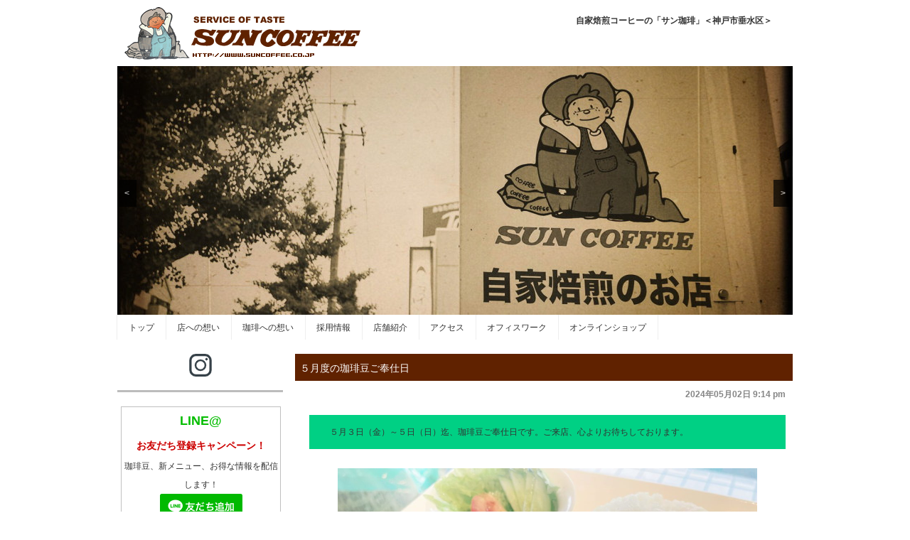

--- FILE ---
content_type: text/html; charset=UTF-8
request_url: https://www.suncoffee.co.jp/?p=8046
body_size: 10092
content:
<!DOCTYPE html>
<html lang="ja">
<head>
<meta charset="UTF-8">
<meta name="viewport" content="width=device-width, user-scalable=yes, maximum-scale=1.0, minimum-scale=1.0">
<meta name="description" content="５月度の珈琲豆ご奉仕日 - ">
<title>５月度の珈琲豆ご奉仕日 | 自家焙煎コーヒーの「サン珈琲」＜神戸市垂水区＞　　</title>
<link rel="profile" href="http://gmpg.org/xfn/11">
<link rel="stylesheet" type="text/css" media="all" href="https://www.suncoffee.co.jp/coffee/wp-content/themes/responsive_230/style.css">
<link rel="pingback" href="https://www.suncoffee.co.jp/coffee/xmlrpc.php">
<!--[if lt IE 9]>
<script src="https://www.suncoffee.co.jp/coffee/wp-content/themes/responsive_230/js/html5.js"></script>
<script src="https://www.suncoffee.co.jp/coffee/wp-content/themes/responsive_230/js/css3-mediaqueries.js"></script>
<![endif]-->
<meta name="keywords" content="その他,コーヒー,おいしい,自家焙煎,教室,講習,新鮮,ブルーマウンテンNo.１,コーヒー通販,送料無料,神戸,垂水,カフェ,喫茶店,パーティー,女子会,完全禁煙,ワークショップ" />
<meta name="description" content="５月３日（金）～５日（日）迄、珈琲豆ご奉仕日です。ご来店、心よりお待ちしております。 新商品　カフェ飯ミートソースセット" />
<meta name='robots' content='max-image-preview:large' />
<script type="text/javascript">
/* <![CDATA[ */
window._wpemojiSettings = {"baseUrl":"https:\/\/s.w.org\/images\/core\/emoji\/15.0.3\/72x72\/","ext":".png","svgUrl":"https:\/\/s.w.org\/images\/core\/emoji\/15.0.3\/svg\/","svgExt":".svg","source":{"concatemoji":"https:\/\/www.suncoffee.co.jp\/coffee\/wp-includes\/js\/wp-emoji-release.min.js?ver=6.5.7"}};
/*! This file is auto-generated */
!function(i,n){var o,s,e;function c(e){try{var t={supportTests:e,timestamp:(new Date).valueOf()};sessionStorage.setItem(o,JSON.stringify(t))}catch(e){}}function p(e,t,n){e.clearRect(0,0,e.canvas.width,e.canvas.height),e.fillText(t,0,0);var t=new Uint32Array(e.getImageData(0,0,e.canvas.width,e.canvas.height).data),r=(e.clearRect(0,0,e.canvas.width,e.canvas.height),e.fillText(n,0,0),new Uint32Array(e.getImageData(0,0,e.canvas.width,e.canvas.height).data));return t.every(function(e,t){return e===r[t]})}function u(e,t,n){switch(t){case"flag":return n(e,"\ud83c\udff3\ufe0f\u200d\u26a7\ufe0f","\ud83c\udff3\ufe0f\u200b\u26a7\ufe0f")?!1:!n(e,"\ud83c\uddfa\ud83c\uddf3","\ud83c\uddfa\u200b\ud83c\uddf3")&&!n(e,"\ud83c\udff4\udb40\udc67\udb40\udc62\udb40\udc65\udb40\udc6e\udb40\udc67\udb40\udc7f","\ud83c\udff4\u200b\udb40\udc67\u200b\udb40\udc62\u200b\udb40\udc65\u200b\udb40\udc6e\u200b\udb40\udc67\u200b\udb40\udc7f");case"emoji":return!n(e,"\ud83d\udc26\u200d\u2b1b","\ud83d\udc26\u200b\u2b1b")}return!1}function f(e,t,n){var r="undefined"!=typeof WorkerGlobalScope&&self instanceof WorkerGlobalScope?new OffscreenCanvas(300,150):i.createElement("canvas"),a=r.getContext("2d",{willReadFrequently:!0}),o=(a.textBaseline="top",a.font="600 32px Arial",{});return e.forEach(function(e){o[e]=t(a,e,n)}),o}function t(e){var t=i.createElement("script");t.src=e,t.defer=!0,i.head.appendChild(t)}"undefined"!=typeof Promise&&(o="wpEmojiSettingsSupports",s=["flag","emoji"],n.supports={everything:!0,everythingExceptFlag:!0},e=new Promise(function(e){i.addEventListener("DOMContentLoaded",e,{once:!0})}),new Promise(function(t){var n=function(){try{var e=JSON.parse(sessionStorage.getItem(o));if("object"==typeof e&&"number"==typeof e.timestamp&&(new Date).valueOf()<e.timestamp+604800&&"object"==typeof e.supportTests)return e.supportTests}catch(e){}return null}();if(!n){if("undefined"!=typeof Worker&&"undefined"!=typeof OffscreenCanvas&&"undefined"!=typeof URL&&URL.createObjectURL&&"undefined"!=typeof Blob)try{var e="postMessage("+f.toString()+"("+[JSON.stringify(s),u.toString(),p.toString()].join(",")+"));",r=new Blob([e],{type:"text/javascript"}),a=new Worker(URL.createObjectURL(r),{name:"wpTestEmojiSupports"});return void(a.onmessage=function(e){c(n=e.data),a.terminate(),t(n)})}catch(e){}c(n=f(s,u,p))}t(n)}).then(function(e){for(var t in e)n.supports[t]=e[t],n.supports.everything=n.supports.everything&&n.supports[t],"flag"!==t&&(n.supports.everythingExceptFlag=n.supports.everythingExceptFlag&&n.supports[t]);n.supports.everythingExceptFlag=n.supports.everythingExceptFlag&&!n.supports.flag,n.DOMReady=!1,n.readyCallback=function(){n.DOMReady=!0}}).then(function(){return e}).then(function(){var e;n.supports.everything||(n.readyCallback(),(e=n.source||{}).concatemoji?t(e.concatemoji):e.wpemoji&&e.twemoji&&(t(e.twemoji),t(e.wpemoji)))}))}((window,document),window._wpemojiSettings);
/* ]]> */
</script>
<style id='wp-emoji-styles-inline-css' type='text/css'>

	img.wp-smiley, img.emoji {
		display: inline !important;
		border: none !important;
		box-shadow: none !important;
		height: 1em !important;
		width: 1em !important;
		margin: 0 0.07em !important;
		vertical-align: -0.1em !important;
		background: none !important;
		padding: 0 !important;
	}
</style>
<link rel='stylesheet' id='wp-block-library-css' href='https://www.suncoffee.co.jp/coffee/wp-includes/css/dist/block-library/style.min.css?ver=6.5.7' type='text/css' media='all' />
<style id='classic-theme-styles-inline-css' type='text/css'>
/*! This file is auto-generated */
.wp-block-button__link{color:#fff;background-color:#32373c;border-radius:9999px;box-shadow:none;text-decoration:none;padding:calc(.667em + 2px) calc(1.333em + 2px);font-size:1.125em}.wp-block-file__button{background:#32373c;color:#fff;text-decoration:none}
</style>
<style id='global-styles-inline-css' type='text/css'>
body{--wp--preset--color--black: #000000;--wp--preset--color--cyan-bluish-gray: #abb8c3;--wp--preset--color--white: #ffffff;--wp--preset--color--pale-pink: #f78da7;--wp--preset--color--vivid-red: #cf2e2e;--wp--preset--color--luminous-vivid-orange: #ff6900;--wp--preset--color--luminous-vivid-amber: #fcb900;--wp--preset--color--light-green-cyan: #7bdcb5;--wp--preset--color--vivid-green-cyan: #00d084;--wp--preset--color--pale-cyan-blue: #8ed1fc;--wp--preset--color--vivid-cyan-blue: #0693e3;--wp--preset--color--vivid-purple: #9b51e0;--wp--preset--gradient--vivid-cyan-blue-to-vivid-purple: linear-gradient(135deg,rgba(6,147,227,1) 0%,rgb(155,81,224) 100%);--wp--preset--gradient--light-green-cyan-to-vivid-green-cyan: linear-gradient(135deg,rgb(122,220,180) 0%,rgb(0,208,130) 100%);--wp--preset--gradient--luminous-vivid-amber-to-luminous-vivid-orange: linear-gradient(135deg,rgba(252,185,0,1) 0%,rgba(255,105,0,1) 100%);--wp--preset--gradient--luminous-vivid-orange-to-vivid-red: linear-gradient(135deg,rgba(255,105,0,1) 0%,rgb(207,46,46) 100%);--wp--preset--gradient--very-light-gray-to-cyan-bluish-gray: linear-gradient(135deg,rgb(238,238,238) 0%,rgb(169,184,195) 100%);--wp--preset--gradient--cool-to-warm-spectrum: linear-gradient(135deg,rgb(74,234,220) 0%,rgb(151,120,209) 20%,rgb(207,42,186) 40%,rgb(238,44,130) 60%,rgb(251,105,98) 80%,rgb(254,248,76) 100%);--wp--preset--gradient--blush-light-purple: linear-gradient(135deg,rgb(255,206,236) 0%,rgb(152,150,240) 100%);--wp--preset--gradient--blush-bordeaux: linear-gradient(135deg,rgb(254,205,165) 0%,rgb(254,45,45) 50%,rgb(107,0,62) 100%);--wp--preset--gradient--luminous-dusk: linear-gradient(135deg,rgb(255,203,112) 0%,rgb(199,81,192) 50%,rgb(65,88,208) 100%);--wp--preset--gradient--pale-ocean: linear-gradient(135deg,rgb(255,245,203) 0%,rgb(182,227,212) 50%,rgb(51,167,181) 100%);--wp--preset--gradient--electric-grass: linear-gradient(135deg,rgb(202,248,128) 0%,rgb(113,206,126) 100%);--wp--preset--gradient--midnight: linear-gradient(135deg,rgb(2,3,129) 0%,rgb(40,116,252) 100%);--wp--preset--font-size--small: 13px;--wp--preset--font-size--medium: 20px;--wp--preset--font-size--large: 36px;--wp--preset--font-size--x-large: 42px;--wp--preset--spacing--20: 0.44rem;--wp--preset--spacing--30: 0.67rem;--wp--preset--spacing--40: 1rem;--wp--preset--spacing--50: 1.5rem;--wp--preset--spacing--60: 2.25rem;--wp--preset--spacing--70: 3.38rem;--wp--preset--spacing--80: 5.06rem;--wp--preset--shadow--natural: 6px 6px 9px rgba(0, 0, 0, 0.2);--wp--preset--shadow--deep: 12px 12px 50px rgba(0, 0, 0, 0.4);--wp--preset--shadow--sharp: 6px 6px 0px rgba(0, 0, 0, 0.2);--wp--preset--shadow--outlined: 6px 6px 0px -3px rgba(255, 255, 255, 1), 6px 6px rgba(0, 0, 0, 1);--wp--preset--shadow--crisp: 6px 6px 0px rgba(0, 0, 0, 1);}:where(.is-layout-flex){gap: 0.5em;}:where(.is-layout-grid){gap: 0.5em;}body .is-layout-flex{display: flex;}body .is-layout-flex{flex-wrap: wrap;align-items: center;}body .is-layout-flex > *{margin: 0;}body .is-layout-grid{display: grid;}body .is-layout-grid > *{margin: 0;}:where(.wp-block-columns.is-layout-flex){gap: 2em;}:where(.wp-block-columns.is-layout-grid){gap: 2em;}:where(.wp-block-post-template.is-layout-flex){gap: 1.25em;}:where(.wp-block-post-template.is-layout-grid){gap: 1.25em;}.has-black-color{color: var(--wp--preset--color--black) !important;}.has-cyan-bluish-gray-color{color: var(--wp--preset--color--cyan-bluish-gray) !important;}.has-white-color{color: var(--wp--preset--color--white) !important;}.has-pale-pink-color{color: var(--wp--preset--color--pale-pink) !important;}.has-vivid-red-color{color: var(--wp--preset--color--vivid-red) !important;}.has-luminous-vivid-orange-color{color: var(--wp--preset--color--luminous-vivid-orange) !important;}.has-luminous-vivid-amber-color{color: var(--wp--preset--color--luminous-vivid-amber) !important;}.has-light-green-cyan-color{color: var(--wp--preset--color--light-green-cyan) !important;}.has-vivid-green-cyan-color{color: var(--wp--preset--color--vivid-green-cyan) !important;}.has-pale-cyan-blue-color{color: var(--wp--preset--color--pale-cyan-blue) !important;}.has-vivid-cyan-blue-color{color: var(--wp--preset--color--vivid-cyan-blue) !important;}.has-vivid-purple-color{color: var(--wp--preset--color--vivid-purple) !important;}.has-black-background-color{background-color: var(--wp--preset--color--black) !important;}.has-cyan-bluish-gray-background-color{background-color: var(--wp--preset--color--cyan-bluish-gray) !important;}.has-white-background-color{background-color: var(--wp--preset--color--white) !important;}.has-pale-pink-background-color{background-color: var(--wp--preset--color--pale-pink) !important;}.has-vivid-red-background-color{background-color: var(--wp--preset--color--vivid-red) !important;}.has-luminous-vivid-orange-background-color{background-color: var(--wp--preset--color--luminous-vivid-orange) !important;}.has-luminous-vivid-amber-background-color{background-color: var(--wp--preset--color--luminous-vivid-amber) !important;}.has-light-green-cyan-background-color{background-color: var(--wp--preset--color--light-green-cyan) !important;}.has-vivid-green-cyan-background-color{background-color: var(--wp--preset--color--vivid-green-cyan) !important;}.has-pale-cyan-blue-background-color{background-color: var(--wp--preset--color--pale-cyan-blue) !important;}.has-vivid-cyan-blue-background-color{background-color: var(--wp--preset--color--vivid-cyan-blue) !important;}.has-vivid-purple-background-color{background-color: var(--wp--preset--color--vivid-purple) !important;}.has-black-border-color{border-color: var(--wp--preset--color--black) !important;}.has-cyan-bluish-gray-border-color{border-color: var(--wp--preset--color--cyan-bluish-gray) !important;}.has-white-border-color{border-color: var(--wp--preset--color--white) !important;}.has-pale-pink-border-color{border-color: var(--wp--preset--color--pale-pink) !important;}.has-vivid-red-border-color{border-color: var(--wp--preset--color--vivid-red) !important;}.has-luminous-vivid-orange-border-color{border-color: var(--wp--preset--color--luminous-vivid-orange) !important;}.has-luminous-vivid-amber-border-color{border-color: var(--wp--preset--color--luminous-vivid-amber) !important;}.has-light-green-cyan-border-color{border-color: var(--wp--preset--color--light-green-cyan) !important;}.has-vivid-green-cyan-border-color{border-color: var(--wp--preset--color--vivid-green-cyan) !important;}.has-pale-cyan-blue-border-color{border-color: var(--wp--preset--color--pale-cyan-blue) !important;}.has-vivid-cyan-blue-border-color{border-color: var(--wp--preset--color--vivid-cyan-blue) !important;}.has-vivid-purple-border-color{border-color: var(--wp--preset--color--vivid-purple) !important;}.has-vivid-cyan-blue-to-vivid-purple-gradient-background{background: var(--wp--preset--gradient--vivid-cyan-blue-to-vivid-purple) !important;}.has-light-green-cyan-to-vivid-green-cyan-gradient-background{background: var(--wp--preset--gradient--light-green-cyan-to-vivid-green-cyan) !important;}.has-luminous-vivid-amber-to-luminous-vivid-orange-gradient-background{background: var(--wp--preset--gradient--luminous-vivid-amber-to-luminous-vivid-orange) !important;}.has-luminous-vivid-orange-to-vivid-red-gradient-background{background: var(--wp--preset--gradient--luminous-vivid-orange-to-vivid-red) !important;}.has-very-light-gray-to-cyan-bluish-gray-gradient-background{background: var(--wp--preset--gradient--very-light-gray-to-cyan-bluish-gray) !important;}.has-cool-to-warm-spectrum-gradient-background{background: var(--wp--preset--gradient--cool-to-warm-spectrum) !important;}.has-blush-light-purple-gradient-background{background: var(--wp--preset--gradient--blush-light-purple) !important;}.has-blush-bordeaux-gradient-background{background: var(--wp--preset--gradient--blush-bordeaux) !important;}.has-luminous-dusk-gradient-background{background: var(--wp--preset--gradient--luminous-dusk) !important;}.has-pale-ocean-gradient-background{background: var(--wp--preset--gradient--pale-ocean) !important;}.has-electric-grass-gradient-background{background: var(--wp--preset--gradient--electric-grass) !important;}.has-midnight-gradient-background{background: var(--wp--preset--gradient--midnight) !important;}.has-small-font-size{font-size: var(--wp--preset--font-size--small) !important;}.has-medium-font-size{font-size: var(--wp--preset--font-size--medium) !important;}.has-large-font-size{font-size: var(--wp--preset--font-size--large) !important;}.has-x-large-font-size{font-size: var(--wp--preset--font-size--x-large) !important;}
.wp-block-navigation a:where(:not(.wp-element-button)){color: inherit;}
:where(.wp-block-post-template.is-layout-flex){gap: 1.25em;}:where(.wp-block-post-template.is-layout-grid){gap: 1.25em;}
:where(.wp-block-columns.is-layout-flex){gap: 2em;}:where(.wp-block-columns.is-layout-grid){gap: 2em;}
.wp-block-pullquote{font-size: 1.5em;line-height: 1.6;}
</style>
<link rel='stylesheet' id='slb_core-css' href='https://www.suncoffee.co.jp/coffee/wp-content/plugins/simple-lightbox/client/css/app.css?ver=2.6.0' type='text/css' media='all' />
<script type="text/javascript" src="https://www.suncoffee.co.jp/coffee/wp-includes/js/jquery/jquery.min.js?ver=3.7.1" id="jquery-core-js"></script>
<script type="text/javascript" src="https://www.suncoffee.co.jp/coffee/wp-includes/js/jquery/jquery-migrate.min.js?ver=3.4.1" id="jquery-migrate-js"></script>
<script type="text/javascript" src="https://www.suncoffee.co.jp/coffee/wp-content/plugins/scroll-to-top/js/stt.js?ver=1.0" id="stt-js"></script>
<link rel="https://api.w.org/" href="https://www.suncoffee.co.jp/index.php?rest_route=/" /><link rel="alternate" type="application/json" href="https://www.suncoffee.co.jp/index.php?rest_route=/wp/v2/posts/8046" /><link rel="EditURI" type="application/rsd+xml" title="RSD" href="https://www.suncoffee.co.jp/coffee/xmlrpc.php?rsd" />
<link rel="canonical" href="https://www.suncoffee.co.jp/?p=8046" />
<link rel='shortlink' href='https://www.suncoffee.co.jp/?p=8046' />
<link rel="alternate" type="application/json+oembed" href="https://www.suncoffee.co.jp/index.php?rest_route=%2Foembed%2F1.0%2Fembed&#038;url=https%3A%2F%2Fwww.suncoffee.co.jp%2F%3Fp%3D8046" />
<link rel="alternate" type="text/xml+oembed" href="https://www.suncoffee.co.jp/index.php?rest_route=%2Foembed%2F1.0%2Fembed&#038;url=https%3A%2F%2Fwww.suncoffee.co.jp%2F%3Fp%3D8046&#038;format=xml" />
	
		<!-- by Scrollto Top -->
		
 		<script type="text/javascript">
 			//<![CDATA[
  			jQuery(document).ready(function(){
    			jQuery("body").append("<div id=\"scroll_to_top\"><a href=\"#top\">▲ページトップへ</a></div>");
    			jQuery("#scroll_to_top a").css({	'display' : 'none', 'z-index' : '9', 'position' : 'fixed', 'top' : '100%', 'width' : '110px', 'margin-top' : '-30px', 'right' : '10%', 'margin-left' : '-50px', 'height' : '20px', 'padding' : '3px 5px', 'font-size' : '14px', 'text-align' : 'center', 'padding' : '3px', 'color' : '#602200', 'background-color' : '#ACACAC', '-moz-border-radius' : '5px', '-khtml-border-radius' : '5px', '-webkit-border-radius' : '5px', 'opacity' : '.8', 'text-decoration' : 'none'});	
    			jQuery('#scroll_to_top a').click(function(){
					jQuery('html, body').animate({scrollTop:0}, 'slow');
				});

    		});
  			
			//]]>

  		</script>
		<!-- /by Scrollto Top and History Back -->	
		
		
<!-- WP-SWFObject 2.4 by unijimpe -->
<script src="https://www.suncoffee.co.jp/coffee/wp-content/plugins/wp-swfobject/2.0/swfobject.js" type="text/javascript"></script>
<script src="https://www.suncoffee.co.jp/coffee/wp-content/themes/responsive_230/js/jquery1.4.4.min.js"></script>
<script src="https://www.suncoffee.co.jp/coffee/wp-content/themes/responsive_230/js/script.js"></script>
</head>
<body>
<header id="header" role="banner">
	<div class="inner">		
    <h1></h1>
	<a href="http://www.suncoffee.co.jp/"><img src="http://suncoffee.co.jp/coffee/wp-content/uploads/2015/04/logo1.gif" width="352" height="78" alt="サン珈琲（SUN COFFEE）ロゴ　トップへ" /></a>
		<h2><a href="https://www.suncoffee.co.jp/" title="自家焙煎コーヒーの「サン珈琲」＜神戸市垂水区＞　　" rel="home">自家焙煎コーヒーの「サン珈琲」＜神戸市垂水区＞　　</a></h2>
    <div class="contact"></div>
		<div id="metaslider-id-4448" style="max-width: 950px;" class="ml-slider-3-14-0 metaslider metaslider-responsive metaslider-4448 ml-slider">
    <div id="metaslider_container_4448">
        <ul id='metaslider_4448' class='rslides'>
            <li><img src="https://www.suncoffee.co.jp/coffee/wp-content/uploads/2017/09/1_82120.jpg" height="350" width="950" alt="" class="slider-4448 slide-4456" /></li>
            <li style='display: none;'><img src="https://www.suncoffee.co.jp/coffee/wp-content/uploads/2017/09/2_82080.jpg" height="350" width="950" alt="" class="slider-4448 slide-4457" /></li>
            <li style='display: none;'><img src="https://www.suncoffee.co.jp/coffee/wp-content/uploads/2017/09/3_82060.jpg" height="350" width="950" alt="" class="slider-4448 slide-4458" /></li>
            <li style='display: none;'><img src="https://www.suncoffee.co.jp/coffee/wp-content/uploads/2017/09/4_82920.jpg" height="350" width="950" alt="" class="slider-4448 slide-4459" /></li>
            <li style='display: none;'><img src="https://www.suncoffee.co.jp/coffee/wp-content/uploads/2017/09/5_72000.jpg" height="350" width="950" alt="" class="slider-4448 slide-4460" /></li>
            <li style='display: none;'><img src="https://www.suncoffee.co.jp/coffee/wp-content/uploads/2017/09/6_78200.jpg" height="350" width="950" alt="" class="slider-4448 slide-4461" /></li>
            <li style='display: none;'><img src="https://www.suncoffee.co.jp/coffee/wp-content/uploads/2017/09/7_82010.jpg" height="350" width="950" alt="" class="slider-4448 slide-4462" /></li>
        </ul>
        
    </div>
</div>	</div>
</header>

<nav id="mainNav">
	<div class="inner">
		<a class="menu" id="menu"><span>MENU</span></a>
		<div class="panel">   
    <ul><li id="menu-item-3203" class="menu-item menu-item-type-custom menu-item-object-custom menu-item-home"><a href="http://www.suncoffee.co.jp/"><strong>トップ</strong></a></li>
<li id="menu-item-5001" class="menu-item menu-item-type-post_type menu-item-object-page"><a href="https://www.suncoffee.co.jp/?page_id=4974"><strong>店への想い</strong></a></li>
<li id="menu-item-1951" class="menu-item menu-item-type-post_type menu-item-object-page"><a href="https://www.suncoffee.co.jp/?page_id=64"><strong>珈琲への想い</strong></a></li>
<li id="menu-item-5267" class="menu-item menu-item-type-post_type menu-item-object-page"><a href="https://www.suncoffee.co.jp/?page_id=5246"><strong>採用情報</strong></a></li>
<li id="menu-item-1950" class="menu-item menu-item-type-post_type menu-item-object-page"><a href="https://www.suncoffee.co.jp/?page_id=75"><strong>店舗紹介</strong></a></li>
<li id="menu-item-6" class="menu-item menu-item-type-custom menu-item-object-custom"><a href="http://www.suncoffee.co.jp/?page_id=75#access"><strong>アクセス</strong></a></li>
<li id="menu-item-6707" class="menu-item menu-item-type-custom menu-item-object-custom"><a href="https://www.suncoffee.co.jp/?page_id=8055"><strong>オフィスワーク</strong></a></li>
<li id="menu-item-8371" class="menu-item menu-item-type-custom menu-item-object-custom"><a href="https://www.suncoffee.co.jp/suncoffee_shop.html"><strong>オンラインショップ</strong></a></li>
</ul>   
    </div>
	</div>
</nav>
<div id="wrapper">

<div id="content">
<section>
		<article id="post-8046" class="content">
	  <header>  	
      <h2 class="title"><span>５月度の珈琲豆ご奉仕日</span></h2>     
    </header>
    <div class="post">
    <p class="dateLabel"><time datetime="2024-05-02">2024年05月02日 9:14 pm</time>
		
<p></p>



<p class="has-background has-vivid-green-cyan-background-color">５月３日（金）～５日（日）迄、珈琲豆ご奉仕日です。ご来店、心よりお待ちしております。</p>



<p></p>



<figure class="wp-block-image"><img decoding="async" width="768" height="1024" src="https://www.suncoffee.co.jp/coffee/wp-content/uploads/2024/05/f6092f9f6ef956afac0e79f0b33e0db8-768x1024.jpg" alt="" class="wp-image-8047" srcset="https://www.suncoffee.co.jp/coffee/wp-content/uploads/2024/05/f6092f9f6ef956afac0e79f0b33e0db8-768x1024.jpg 768w, https://www.suncoffee.co.jp/coffee/wp-content/uploads/2024/05/f6092f9f6ef956afac0e79f0b33e0db8-225x300.jpg 225w, https://www.suncoffee.co.jp/coffee/wp-content/uploads/2024/05/f6092f9f6ef956afac0e79f0b33e0db8-69x92.jpg 69w" sizes="(max-width: 768px) 100vw, 768px" /><figcaption>新商品　カフェ飯ミートソースセット</figcaption></figure>
    </div>
     
  </article>
	  <div class="pagenav">
			<span class="prev"><a href="https://www.suncoffee.co.jp/?p=8025" rel="prev">&laquo; 前のページ</a></span>          
			<span class="next"><a href="https://www.suncoffee.co.jp/?p=8051" rel="next">次のページ &raquo;</a></span>
	</div>
  </section>
  
	</div><!-- / content -->
  <aside id="sidebar">
        
	<section id="text-8" class="widget widget_text">			<div class="textwidget"><p class="style02"><a href="https://www.instagram.com/suncoffee1027/"><img loading="lazy" decoding="async" src="https://www.suncoffee.co.jp/coffee/wp-content/uploads/2021/10/insta.png" alt="珈琲屋の喫茶店　サン珈琲インスタグラム" height="32" width="32" /></a></p>
</div>
		</section><section id="text-7" class="widget widget_text">			<div class="textwidget"><p class="style02 l_at"><span class="style12">LINE@</span><br />
<span class="style15">お友だち登録キャンペーン！</span><br />
珈琲豆、新メニュー、お得な情報を配信します！<br />
<a href="https://line.me/R/ti/p/%40tdb7945j"><img decoding="async" src="https://scdn.line-apps.com/n/line_add_friends/btn/ja.png" alt="友だち追加" height="36" border="0" /></a></p>
</div>
		</section><section id="text-6" class="widget widget_text">			<div class="textwidget"><div style="position: relative; height: 0; padding-bottom: 56.25%;"><iframe loading="lazy" style="position: absolute; width: 100%; height: 100%; left: 0;" src="https://www.youtube.com/embed/0sr6QSIhZqo?rel=0&amp;ecver=2" height="123.75" frameborder="0" allowfullscreen=""></iframe></div>
</div>
		</section><section id="text-3" class="widget widget_text">			<div class="textwidget"><p><a href="https://www.suncoffee.co.jp/suncoffee_shop.html"><img src="https://www.suncoffee.co.jp/coffee/wp-content/uploads/2026/01/online_shop.png" width="220" height="60" alt="オンラインショップ" /></a></p>
<p><a href="http://www.suncoffee.co.jp/?page_id=5246"><img src="http://www.suncoffee.co.jp/coffee/wp-content/uploads/2018/06/recruit.png" width="220" height="60" alt="採用情報（パート、アルバイトスタッフ）" /></a></p>

<p><a href="http://www.suncoffee.co.jp/?page_id=4974"><img src="http://www.suncoffee.co.jp/coffee/wp-content/uploads/2018/03/misehenoomoi-1.png" width="220" height="60" alt="店への想い" /></a></p>
<p><a href="http://www.suncoffee.co.jp/?page_id=64"><img src="http://www.suncoffee.co.jp/coffee/wp-content/uploads/2018/02/omoi.png" width="220" height="60" alt="珈琲への想い" /></a></p>
<p><a href="http://www.suncoffee.co.jp/?page_id=71"><img src="http://www.suncoffee.co.jp/coffee/wp-content/uploads/2018/02/hanbai.png" width="220" height="60" alt="珈琲豆　販売" /></a></p>


<p><a href="http://www.suncoffee.co.jp/?cat=9"><img src="http://www.suncoffee.co.jp/coffee/wp-content/uploads/2018/02/irekata.png" width="220" height="60" alt="珈琲の淹れ方講習" /></a></p>

<p><a href="http://www.suncoffee.co.jp/?cat=8"><img src="http://www.suncoffee.co.jp/coffee/wp-content/uploads/2018/02/menu.png" width="220" height="60" alt="新MENU & おすすめMENU" /></a></p></div>
		</section><section id="text-4" class="widget widget_text"><h3><span>店内メニュー</span></h3>			<div class="textwidget"><p><a href="https://www.suncoffee.co.jp/coffee/wp-content/uploads/2024/05/2024coffee.pdf" target="_blank" rel="noopener">◆2024年珈琲メニュー</a></p>
<p><a href="https://www.suncoffee.co.jp/coffee/wp-content/uploads/2024/05/2024drink.pdf" target="_blank" rel="noopener">◆2024年ドリンクメニュー</a></p>
<p><a href="https://www.suncoffee.co.jp/coffee/wp-content/uploads/2024/05/2024sandwich.pdf" target="_blank" rel="noopener">◆2024年サンドイッチメニュー</a></p>
<p><a href="https://www.suncoffee.co.jp/coffee/wp-content/uploads/2024/05/2024shokujiset.pdf" target="_blank" rel="noopener">◆2024年お食事＆セットメニュー</a></p>
<p><a href="https://www.suncoffee.co.jp/coffee/wp-content/uploads/2024/05/2024sweetsset.pdf" target="_blank" rel="noopener">◆2024年スイーツセットメニュー</a></p>
<p><a href="https://www.suncoffee.co.jp/coffee/wp-content/uploads/2024/05/2024chousyokuset2.pdf" target="_blank" rel="noopener">◆2024年朝食メニューNo.２</a></p>
<p><a href="https://www.suncoffee.co.jp/coffee/wp-content/uploads/2024/05/2024mo_genteisand2.pdf" target="_blank" rel="noopener">◆2024年モーニング限定サンドメニューNo.２</a></p>
<p><a href="https://www.suncoffee.co.jp/coffee/wp-content/uploads/2024/05/2024partycoffeeclass.pdf" target="_blank" rel="noopener"><span class="style11">◆2024年パーティーメニュー＆美味しいコーヒー教室</span></a></p></div>
		</section><section id="text-5" class="widget widget_text"><h3><span>LINK</span></h3>			<div class="textwidget"><p>●<a href="http://raffles-kobe.com/" target="_blank" rel="noopener">Raffles Language School<br />
     （ラッフルズ　ランゲージ　スクール）</a></p>
<p>●<a href="http://kitchen-hidaka.com/" target="_blank" rel="noopener">～まごころ込めた手作り弁当の宅配～「きっちん飛高」</a></p></div>
		</section><section id="search-2" class="widget widget_search"><form role="search" method="get" id="searchform" class="searchform" action="https://www.suncoffee.co.jp/">
				<div>
					<label class="screen-reader-text" for="s">検索:</label>
					<input type="text" value="" name="s" id="s" />
					<input type="submit" id="searchsubmit" value="検索" />
				</div>
			</form></section><section id="archives-2" class="widget widget_archive"><h3><span>投稿履歴</span></h3>
			<ul>
					<li><a href='https://www.suncoffee.co.jp/?m=202512'>2025年12月</a></li>
	<li><a href='https://www.suncoffee.co.jp/?m=202510'>2025年10月</a></li>
	<li><a href='https://www.suncoffee.co.jp/?m=202509'>2025年9月</a></li>
	<li><a href='https://www.suncoffee.co.jp/?m=202507'>2025年7月</a></li>
	<li><a href='https://www.suncoffee.co.jp/?m=202506'>2025年6月</a></li>
	<li><a href='https://www.suncoffee.co.jp/?m=202505'>2025年5月</a></li>
	<li><a href='https://www.suncoffee.co.jp/?m=202504'>2025年4月</a></li>
	<li><a href='https://www.suncoffee.co.jp/?m=202503'>2025年3月</a></li>
	<li><a href='https://www.suncoffee.co.jp/?m=202502'>2025年2月</a></li>
	<li><a href='https://www.suncoffee.co.jp/?m=202501'>2025年1月</a></li>
	<li><a href='https://www.suncoffee.co.jp/?m=202412'>2024年12月</a></li>
	<li><a href='https://www.suncoffee.co.jp/?m=202410'>2024年10月</a></li>
	<li><a href='https://www.suncoffee.co.jp/?m=202409'>2024年9月</a></li>
	<li><a href='https://www.suncoffee.co.jp/?m=202408'>2024年8月</a></li>
	<li><a href='https://www.suncoffee.co.jp/?m=202407'>2024年7月</a></li>
	<li><a href='https://www.suncoffee.co.jp/?m=202406'>2024年6月</a></li>
	<li><a href='https://www.suncoffee.co.jp/?m=202405'>2024年5月</a></li>
	<li><a href='https://www.suncoffee.co.jp/?m=202404'>2024年4月</a></li>
	<li><a href='https://www.suncoffee.co.jp/?m=202403'>2024年3月</a></li>
	<li><a href='https://www.suncoffee.co.jp/?m=202402'>2024年2月</a></li>
	<li><a href='https://www.suncoffee.co.jp/?m=202401'>2024年1月</a></li>
	<li><a href='https://www.suncoffee.co.jp/?m=202312'>2023年12月</a></li>
	<li><a href='https://www.suncoffee.co.jp/?m=202311'>2023年11月</a></li>
	<li><a href='https://www.suncoffee.co.jp/?m=202310'>2023年10月</a></li>
	<li><a href='https://www.suncoffee.co.jp/?m=202309'>2023年9月</a></li>
	<li><a href='https://www.suncoffee.co.jp/?m=202308'>2023年8月</a></li>
	<li><a href='https://www.suncoffee.co.jp/?m=202307'>2023年7月</a></li>
	<li><a href='https://www.suncoffee.co.jp/?m=202306'>2023年6月</a></li>
	<li><a href='https://www.suncoffee.co.jp/?m=202305'>2023年5月</a></li>
	<li><a href='https://www.suncoffee.co.jp/?m=202304'>2023年4月</a></li>
	<li><a href='https://www.suncoffee.co.jp/?m=202303'>2023年3月</a></li>
	<li><a href='https://www.suncoffee.co.jp/?m=202302'>2023年2月</a></li>
	<li><a href='https://www.suncoffee.co.jp/?m=202301'>2023年1月</a></li>
	<li><a href='https://www.suncoffee.co.jp/?m=202212'>2022年12月</a></li>
	<li><a href='https://www.suncoffee.co.jp/?m=202211'>2022年11月</a></li>
	<li><a href='https://www.suncoffee.co.jp/?m=202209'>2022年9月</a></li>
	<li><a href='https://www.suncoffee.co.jp/?m=202208'>2022年8月</a></li>
	<li><a href='https://www.suncoffee.co.jp/?m=202207'>2022年7月</a></li>
	<li><a href='https://www.suncoffee.co.jp/?m=202206'>2022年6月</a></li>
	<li><a href='https://www.suncoffee.co.jp/?m=202205'>2022年5月</a></li>
	<li><a href='https://www.suncoffee.co.jp/?m=202204'>2022年4月</a></li>
	<li><a href='https://www.suncoffee.co.jp/?m=202203'>2022年3月</a></li>
	<li><a href='https://www.suncoffee.co.jp/?m=202202'>2022年2月</a></li>
	<li><a href='https://www.suncoffee.co.jp/?m=202201'>2022年1月</a></li>
	<li><a href='https://www.suncoffee.co.jp/?m=202112'>2021年12月</a></li>
	<li><a href='https://www.suncoffee.co.jp/?m=202111'>2021年11月</a></li>
	<li><a href='https://www.suncoffee.co.jp/?m=202110'>2021年10月</a></li>
	<li><a href='https://www.suncoffee.co.jp/?m=202109'>2021年9月</a></li>
	<li><a href='https://www.suncoffee.co.jp/?m=202108'>2021年8月</a></li>
	<li><a href='https://www.suncoffee.co.jp/?m=202107'>2021年7月</a></li>
	<li><a href='https://www.suncoffee.co.jp/?m=202106'>2021年6月</a></li>
	<li><a href='https://www.suncoffee.co.jp/?m=202105'>2021年5月</a></li>
	<li><a href='https://www.suncoffee.co.jp/?m=202104'>2021年4月</a></li>
	<li><a href='https://www.suncoffee.co.jp/?m=202103'>2021年3月</a></li>
	<li><a href='https://www.suncoffee.co.jp/?m=202102'>2021年2月</a></li>
	<li><a href='https://www.suncoffee.co.jp/?m=202101'>2021年1月</a></li>
	<li><a href='https://www.suncoffee.co.jp/?m=202012'>2020年12月</a></li>
	<li><a href='https://www.suncoffee.co.jp/?m=202011'>2020年11月</a></li>
	<li><a href='https://www.suncoffee.co.jp/?m=202010'>2020年10月</a></li>
	<li><a href='https://www.suncoffee.co.jp/?m=202009'>2020年9月</a></li>
	<li><a href='https://www.suncoffee.co.jp/?m=202008'>2020年8月</a></li>
	<li><a href='https://www.suncoffee.co.jp/?m=202007'>2020年7月</a></li>
	<li><a href='https://www.suncoffee.co.jp/?m=202006'>2020年6月</a></li>
	<li><a href='https://www.suncoffee.co.jp/?m=202005'>2020年5月</a></li>
	<li><a href='https://www.suncoffee.co.jp/?m=202004'>2020年4月</a></li>
	<li><a href='https://www.suncoffee.co.jp/?m=202003'>2020年3月</a></li>
	<li><a href='https://www.suncoffee.co.jp/?m=202002'>2020年2月</a></li>
	<li><a href='https://www.suncoffee.co.jp/?m=202001'>2020年1月</a></li>
	<li><a href='https://www.suncoffee.co.jp/?m=201912'>2019年12月</a></li>
	<li><a href='https://www.suncoffee.co.jp/?m=201911'>2019年11月</a></li>
	<li><a href='https://www.suncoffee.co.jp/?m=201910'>2019年10月</a></li>
	<li><a href='https://www.suncoffee.co.jp/?m=201909'>2019年9月</a></li>
	<li><a href='https://www.suncoffee.co.jp/?m=201908'>2019年8月</a></li>
	<li><a href='https://www.suncoffee.co.jp/?m=201907'>2019年7月</a></li>
	<li><a href='https://www.suncoffee.co.jp/?m=201906'>2019年6月</a></li>
	<li><a href='https://www.suncoffee.co.jp/?m=201905'>2019年5月</a></li>
	<li><a href='https://www.suncoffee.co.jp/?m=201904'>2019年4月</a></li>
	<li><a href='https://www.suncoffee.co.jp/?m=201903'>2019年3月</a></li>
	<li><a href='https://www.suncoffee.co.jp/?m=201902'>2019年2月</a></li>
	<li><a href='https://www.suncoffee.co.jp/?m=201901'>2019年1月</a></li>
	<li><a href='https://www.suncoffee.co.jp/?m=201812'>2018年12月</a></li>
	<li><a href='https://www.suncoffee.co.jp/?m=201811'>2018年11月</a></li>
	<li><a href='https://www.suncoffee.co.jp/?m=201810'>2018年10月</a></li>
	<li><a href='https://www.suncoffee.co.jp/?m=201809'>2018年9月</a></li>
	<li><a href='https://www.suncoffee.co.jp/?m=201808'>2018年8月</a></li>
	<li><a href='https://www.suncoffee.co.jp/?m=201807'>2018年7月</a></li>
	<li><a href='https://www.suncoffee.co.jp/?m=201806'>2018年6月</a></li>
	<li><a href='https://www.suncoffee.co.jp/?m=201805'>2018年5月</a></li>
	<li><a href='https://www.suncoffee.co.jp/?m=201804'>2018年4月</a></li>
	<li><a href='https://www.suncoffee.co.jp/?m=201803'>2018年3月</a></li>
	<li><a href='https://www.suncoffee.co.jp/?m=201802'>2018年2月</a></li>
	<li><a href='https://www.suncoffee.co.jp/?m=201801'>2018年1月</a></li>
	<li><a href='https://www.suncoffee.co.jp/?m=201712'>2017年12月</a></li>
	<li><a href='https://www.suncoffee.co.jp/?m=201711'>2017年11月</a></li>
	<li><a href='https://www.suncoffee.co.jp/?m=201710'>2017年10月</a></li>
	<li><a href='https://www.suncoffee.co.jp/?m=201709'>2017年9月</a></li>
	<li><a href='https://www.suncoffee.co.jp/?m=201708'>2017年8月</a></li>
	<li><a href='https://www.suncoffee.co.jp/?m=201707'>2017年7月</a></li>
	<li><a href='https://www.suncoffee.co.jp/?m=201706'>2017年6月</a></li>
	<li><a href='https://www.suncoffee.co.jp/?m=201705'>2017年5月</a></li>
	<li><a href='https://www.suncoffee.co.jp/?m=201704'>2017年4月</a></li>
	<li><a href='https://www.suncoffee.co.jp/?m=201703'>2017年3月</a></li>
	<li><a href='https://www.suncoffee.co.jp/?m=201702'>2017年2月</a></li>
	<li><a href='https://www.suncoffee.co.jp/?m=201701'>2017年1月</a></li>
	<li><a href='https://www.suncoffee.co.jp/?m=201612'>2016年12月</a></li>
	<li><a href='https://www.suncoffee.co.jp/?m=201611'>2016年11月</a></li>
	<li><a href='https://www.suncoffee.co.jp/?m=201610'>2016年10月</a></li>
	<li><a href='https://www.suncoffee.co.jp/?m=201609'>2016年9月</a></li>
	<li><a href='https://www.suncoffee.co.jp/?m=201608'>2016年8月</a></li>
	<li><a href='https://www.suncoffee.co.jp/?m=201607'>2016年7月</a></li>
	<li><a href='https://www.suncoffee.co.jp/?m=201606'>2016年6月</a></li>
	<li><a href='https://www.suncoffee.co.jp/?m=201605'>2016年5月</a></li>
	<li><a href='https://www.suncoffee.co.jp/?m=201604'>2016年4月</a></li>
	<li><a href='https://www.suncoffee.co.jp/?m=201603'>2016年3月</a></li>
	<li><a href='https://www.suncoffee.co.jp/?m=201602'>2016年2月</a></li>
	<li><a href='https://www.suncoffee.co.jp/?m=201601'>2016年1月</a></li>
	<li><a href='https://www.suncoffee.co.jp/?m=201512'>2015年12月</a></li>
	<li><a href='https://www.suncoffee.co.jp/?m=201511'>2015年11月</a></li>
	<li><a href='https://www.suncoffee.co.jp/?m=201510'>2015年10月</a></li>
	<li><a href='https://www.suncoffee.co.jp/?m=201509'>2015年9月</a></li>
	<li><a href='https://www.suncoffee.co.jp/?m=201508'>2015年8月</a></li>
	<li><a href='https://www.suncoffee.co.jp/?m=201507'>2015年7月</a></li>
	<li><a href='https://www.suncoffee.co.jp/?m=201506'>2015年6月</a></li>
	<li><a href='https://www.suncoffee.co.jp/?m=201505'>2015年5月</a></li>
	<li><a href='https://www.suncoffee.co.jp/?m=201504'>2015年4月</a></li>
	<li><a href='https://www.suncoffee.co.jp/?m=201503'>2015年3月</a></li>
	<li><a href='https://www.suncoffee.co.jp/?m=201502'>2015年2月</a></li>
	<li><a href='https://www.suncoffee.co.jp/?m=201501'>2015年1月</a></li>
	<li><a href='https://www.suncoffee.co.jp/?m=201412'>2014年12月</a></li>
	<li><a href='https://www.suncoffee.co.jp/?m=201411'>2014年11月</a></li>
	<li><a href='https://www.suncoffee.co.jp/?m=201410'>2014年10月</a></li>
	<li><a href='https://www.suncoffee.co.jp/?m=201409'>2014年9月</a></li>
	<li><a href='https://www.suncoffee.co.jp/?m=201408'>2014年8月</a></li>
	<li><a href='https://www.suncoffee.co.jp/?m=201407'>2014年7月</a></li>
	<li><a href='https://www.suncoffee.co.jp/?m=201406'>2014年6月</a></li>
	<li><a href='https://www.suncoffee.co.jp/?m=201405'>2014年5月</a></li>
	<li><a href='https://www.suncoffee.co.jp/?m=201404'>2014年4月</a></li>
	<li><a href='https://www.suncoffee.co.jp/?m=201403'>2014年3月</a></li>
	<li><a href='https://www.suncoffee.co.jp/?m=201402'>2014年2月</a></li>
	<li><a href='https://www.suncoffee.co.jp/?m=201401'>2014年1月</a></li>
	<li><a href='https://www.suncoffee.co.jp/?m=201312'>2013年12月</a></li>
	<li><a href='https://www.suncoffee.co.jp/?m=201311'>2013年11月</a></li>
	<li><a href='https://www.suncoffee.co.jp/?m=201310'>2013年10月</a></li>
	<li><a href='https://www.suncoffee.co.jp/?m=201309'>2013年9月</a></li>
	<li><a href='https://www.suncoffee.co.jp/?m=201307'>2013年7月</a></li>
	<li><a href='https://www.suncoffee.co.jp/?m=201306'>2013年6月</a></li>
			</ul>

			</section>  
    
</aside>
</div>
<!-- / wrapper -->


<footer id="footer">
  <div class="inner">
	<ul><li id="menu-item-3204" class="menu-item menu-item-type-custom menu-item-object-custom menu-item-home menu-item-3204"><a href="http://www.suncoffee.co.jp/">トップ</a></li>
<li id="menu-item-7" class="menu-item menu-item-type-custom menu-item-object-custom menu-item-7"><a href="http://www.suncoffee.co.jp/?page_id=75#overview">会社概要</a></li>
<li id="menu-item-5268" class="menu-item menu-item-type-post_type menu-item-object-page menu-item-5268"><a href="https://www.suncoffee.co.jp/?page_id=5246">採用情報</a></li>
<li id="menu-item-1955" class="menu-item menu-item-type-post_type menu-item-object-page menu-item-1955"><a href="https://www.suncoffee.co.jp/?page_id=75">店舗紹介</a></li>
<li id="menu-item-8" class="menu-item menu-item-type-custom menu-item-object-custom menu-item-8"><a href="http://www.suncoffee.co.jp/?page_id=75#access">アクセス</a></li>
<li id="menu-item-9" class="menu-item menu-item-type-custom menu-item-object-custom menu-item-9"><a href="mailto:suncoffee@hotmail.co.jp">お問合わせ</a></li>
<li id="menu-item-8369" class="menu-item menu-item-type-custom menu-item-object-custom menu-item-8369"><a href="https://www.suncoffee.co.jp/tokutei.html">特定商取引法表示</a></li>
<li id="menu-item-8370" class="menu-item menu-item-type-custom menu-item-object-custom menu-item-8370"><a href="https://www.suncoffee.co.jp/privacy.html">個人情報保護方針</a></li>
</ul>  </div>
</footer>
<!-- / footer -->

<p id="copyright">Copyright &copy; 2026 自家焙煎コーヒーの「サン珈琲」＜神戸市垂水区＞　　 All rights Reserved.

<link rel='stylesheet' id='metaslider-responsive-slider-css' href='https://www.suncoffee.co.jp/coffee/wp-content/plugins/ml-slider/assets/sliders/responsiveslides/responsiveslides.css?ver=3.14.0' type='text/css' media='all' property='stylesheet' />
<link rel='stylesheet' id='metaslider-public-css' href='https://www.suncoffee.co.jp/coffee/wp-content/plugins/ml-slider/assets/metaslider/public.css?ver=3.14.0' type='text/css' media='all' property='stylesheet' />
<script type="text/javascript" src="https://www.suncoffee.co.jp/coffee/wp-content/plugins/ml-slider/assets/sliders/responsiveslides/responsiveslides.min.js?ver=3.14.0" id="metaslider-responsive-slider-js"></script>
<script type="text/javascript" id="metaslider-responsive-slider-js-after">
/* <![CDATA[ */
var metaslider_4448 = function($) {
            $('#metaslider_4448').responsiveSlides({ 
                timeout:3800,
                pager:false,
                nav:true,
                pause:true,
                speed:2000,
                prevText:"&lt;",
                nextText:"&gt;",
                auto:true
            });
            $(document).trigger('metaslider/initialized', '#metaslider_4448');
        };
        var timer_metaslider_4448 = function() {
            var slider = !window.jQuery ? window.setTimeout(timer_metaslider_4448, 100) : !jQuery.isReady ? window.setTimeout(timer_metaslider_4448, 1) : metaslider_4448(window.jQuery);
        };
        timer_metaslider_4448();
/* ]]> */
</script>
<script type="text/javascript" id="slb_context">/* <![CDATA[ */if ( !!window.jQuery ) {(function($){$(document).ready(function(){if ( !!window.SLB ) { {$.extend(SLB, {"context":["public","user_guest"]});} }})})(jQuery);}/* ]]> */</script>
</body>
</html>

--- FILE ---
content_type: text/css
request_url: https://www.suncoffee.co.jp/coffee/wp-content/themes/responsive_230/style.css
body_size: 6680
content:
@charset "utf-8";
/*
Theme Name: responsive_230
Theme URI: http://c-tpl.com/
Description: responsive_230
Version: 1.0
Author: Cloud template
Author URI: http://c-tpl.com/
Tags: simple

	Cloud template v1.0
	 http://c-tpl.com/

	This theme was designed and built by Cloud template,
	whose blog you will find at http://c-tpl.com/

	The CSS, XHTML and design is released under GPL:
	http://www.opensource.org/licenses/gpl-license.php

*/

/* =Reset default browser CSS.
Based on work by Eric Meyer: http://meyerweb.com/eric/tools/css/reset/index.html
-------------------------------------------------------------- */
html, body, div, span, applet, object, iframe, h1, h2, h3, h4, h5, h6, p, blockquote, pre, a, abbr, acronym, address, big, cite, code, del, dfn, em, font, ins, kbd, q, s, samp, small, strike, strong, sub, sup, tt, var, dl, dt, dd, ol, ul, li, fieldset, form, label, legend, table, caption, tbody, tfoot, thead, tr, th, td{border:0;font-family:inherit;font-size:100%;font-style:inherit;font-weight:inherit;margin:0;outline:0;padding:0;vertical-align:baseline;}
:focus{outline:0;}

ol, ul{list-style:none;}
table{border-collapse:separate;border-spacing:0;}
caption, th, td{font-weight:normal;text-align:left;}
blockquote:before, blockquote:after,q:before, q:after{content:"";}
blockquote, q{quotes:"" "";}
a img{border:0;}
article, aside, details, figcaption, figure, footer, header, hgroup, menu, nav, section{display:block;}

body{
font:12px/1.5 "メイリオ","Meiryo",arial,"ヒラギノ角ゴ Pro W3","Hiragino Kaku Gothic Pro",Osaka,"ＭＳ Ｐゴシック","MS PGothic",Sans-Serif;
color:#333;
-webkit-text-size-adjust:100%;
background:#fff;
}


/* リンク設定
------------------------------------------------------------*/
a{
margin:0;
padding:0;
text-decoration:none;
outline:0;
vertical-align:baseline;
background:transparent;
font-size:100%;
color:#313131;
}

a:hover, a:active{
outline:none;
color:#6f6f6f;
}


/**** Clearfix ****/
nav .panel:after, nav#mainNav:after, .newsTitle:after, .bg:after,.post:after, ul.post li:after,nav#mainNav .inner:after{content:""; display:table;clear:both;}
nav .panel,nav#mainNav,.newsTitle,.bg, .post, ul.post li,nav#mainNav .inner{zoom:1;}


/* フォーム
------------------------------------------------------------*/
input[type="text"], textarea{
vertical-align:middle;
max-width:90%;
line-height:30px;
height:30px;
padding:1px 5px;
border:1px solid #d4d4d7;
border-radius:3px;
-webkit-border-radius:3px;
-moz-border-radius:3px;
font-size:100%;
color:#555;
background:#fcfcfc;
}

textarea{
height:auto;
line-height:1.5;
}

input[type="submit"],input[type="reset"],input[type="button"]{
padding:3px 10px;
background:#878787;
border:0;
border-radius:3px;
-webkit-border-radius:3px;
-moz-border-radius:3px;
line-height:1.5;
font-size:120%;
color:#fff;
}

input[type="submit"]:hover,input[type="reset"]:hover,input[type="button"]:hover{
background:#a6a6a6;
cursor:pointer;
}

*:first-child+html input[type="submit"]{padding:3px;}


/* レイアウト
------------------------------------------------------------*/
#wrapper, .inner{
margin:0 auto;
width:950px;
}

#header{
overflow:hidden;
}

#content{
float:right;
width:700px;
padding:0 0 50px;/*上部０は投稿一覧（トップページ）のコンテンツ上部余白*/
}

#sidebar{
margin-top:10px;
float:left;
width:233px;
padding:10px 0 50px;
}

#footer{
clear:both;
} 


/* ヘッダー
*****************************************************/

/* サイト説明文
----------------------------------*/
#header h1{
padding:5px 0;
font-size:80%;
font-weight:normal;
}


/* ロゴ (サイトタイトル)
----------------------------------*/
#header h2{
clear:both;
float:right;
padding:10px 5px 5px;
color:#515151;
font-size:100%;
font-weight:bold;
}


/* コンタクト
----------------------------------*/
.contact{
float:right;
padding:10px 0 0;
text-align:right;
color:#000;
font-size:90%;
}

.contact .tel{
margin-bottom:-3px;
font-size:180%;
font-family:Arial, Helvetica, sans-serif;
}


/* トップページ　メイン画像
----------------------------------*/
#mainImg{
margin-top:20px;
clear:both;
line-height:0;
text-align:center;
z-index:0;
}

.post{
margin:0 0 10px 0;
padding:10px 10px 20px 20px;
background:#fff;
border-bottom:1px dashed #dcdcdc;/*カテゴリーページ、投稿記事区切り線*/
}

.toppage h4{
margin:0 0 10px;
font-size:16px;
font-weight:normal;
color:#333;
}

.toppage{padding:10px 0 20px 0;}


/* 記事ループ
*****************************************************/
.list{
padding:10px 0;
border-bottom:1px dashed #dcdcdc;
}

.list:last-child{border:0;}

.post .list p{padding:0;}

.list span{padding-left:10px;}


/* タイポグラフィ
*****************************************************/
h2.title{
clear:both;
margin:0 auto;
padding:10px 7px 7px 7px;
font-size:120%;
color:#FFF;
border:none;
background-color:#602200;
}

.dateLabel{
text-align:right;
font-weight:bold;
color:#858585;
margin-bottom:-10px;
}

.post p{padding-bottom:15px;}

.post ul{margin:0 0 10px 10px;
border-bottom:1px dashed #dcdcdc;
}

.post ul li{
margin-bottom:5px;
padding-left:15px;
background:url(images/bullet.png) no-repeat 0 8px;
}

.post ol{margin:0 0 10px 30px;}

.post ol li{list-style:decimal;}

.post h1{
margin:20px 0;
padding:5px 0;
font-size:150%;
color:#000;
border-bottom:3px solid #000;
}

.post h2{
clear:both;
margin:0 auto;
padding:3px 5px 7px 5px;
font-size:120%;
color:#FFF;
border:none;
background-color:#602200;
}

/* トップページ（投稿一覧）に表示の投稿記事タイトル*/
.post h3{
clear:both;
margin:0 auto;
padding:3px 5px 7px 5px;
font-size:120%;
color:#FFF;
border:none;
background-color:#602200;
}

.post h3 a{
margin:0;
padding:0;
text-decoration:none;
outline:0;
vertical-align:baseline;
background:transparent;
font-size:100%;
color:#fff;
}

.post h3 a:hover, a:active{
outline:none;
color:#fff;
}

.post blockquote{
clear:both;
padding:10px 0 10px 15px;
margin:10px 0 25px 0;
border-left:5px solid #ccc;
}
 
.post blockquote p{padding:5px 0;}

.post table{
border:1px #ccc solid;
border-collapse:collapse;
border-spacing:0;
margin:10px 0 20px;
}

.post table th{
padding:10px;
border:#ccc solid;
border-width:0 0 1px 1px;
background:#fcfcfc;
}

.post table td{
padding:10px;
border:1px #ccc solid;
border-width:0 0 1px 1px;
background:#fff;
}

.post dt{font-weight:bold;}

.post dd{padding-bottom:10px;}

.post img{max-width:100%;height:auto;}

img.aligncenter{
display:block;
margin:5px auto;
}

img.alignright, img.alignleft{
margin:10px 10px 15px 15px;
display:inline;
}

img.alignleft{margin:10px 15px 15px 10px;}

.alignright{float:right;}
.alignleft{float:left;}

#gallery-1 img{
border:1px solid #eaeaea !important;
padding:5px;
background:#fff;
}

#gallery-1 img:hover{background:#fffaef;}



/* サイドバー　ウィジェット
*****************************************************/
section.widget ul, .widget_search, #calendar_wrap, .textwidget{
margin:0 0 20px 0;
padding:0 5px 10px 5px;
border-bottom:3px solid #BCBCBC;
background:#fff;
}

section.widget ul ul{
border:0;
margin:0;
padding:0 0 0 10px;
}

section.widget p{
line-height:2.2;
}

p.banner{padding-bottom:15px;}

p.banner img{
max-width:233px;
height:auto;
}

p.banner img:hover{
cursor:pointer;
opacity:.8;
}

section.widget h3{
clear:both;
margin:0;
padding:5px;
font-size:120%;
border-bottom:0;
border-bottom: solid 3px #BCBCBC;
text-align: center;
color: #333333;
}


section.widget li a{
display:block;
padding:7px 0 7px 12px;
background:url(images/arrow.gif) no-repeat 0 12px;
border-bottom:1px dashed #dcdcdc;/*サイドバー履歴の区切り線*/
}


section.widget li:last-child a{border:0;}

#searchform input[type="text"]{
line-height:1.7;
height:24px;
width:90px;
vertical-align:bottom;
}

/* カレンダー */
#calendar_wrap table{margin:0 auto;width:90%;}
#calendar_wrap table caption{padding:10px 0;text-align:center;font-weight:bold;}
#calendar_wrap table th, #calendar_wrap table td{padding:3px;text-align:center;}
#calendar_wrap table th:nth-child(6),#calendar_wrap table td:nth-child(6){color:#0034af;}
#calendar_wrap table th:nth-child(7),#calendar_wrap table td:nth-child(7){color:#950000;}
#calendar_wrap table td#prev{text-align:left;}
#calendar_wrap table td#next{text-align:right;}
#calendar_wrap a{font-weight:bold;}


/* お知らせ　
-------------*/
.newsTitle{
clear:both;
margin:0;
padding:7px 10px 7px 10px;
font-size:110%;
border:1px solid #d5d5d5;
border-bottom:0;
color:#000;
background:#fff url(images/headingBg.png) repeat-x 0 100%;
}

.newsTitle h3{
float:left;
font-weight:normal;
}

.newsTitle p{
float:right;
padding:0 0 0 10px;
font-size:80%;
background:url(images/arrow.gif) no-repeat 0 5px;
}

.news p{
clear:both;
padding-bottom:2px;
border-bottom:1px dashed #dcdcdc;
}

.news p:last-child{border:0;}

.news p a{
display:block;
padding:5px 0;
color:#333;
font-style:italic;
font:italic 110% "Palatino Linotype", "Book Antiqua", Palatino, serif;
}

.news a span{
color:#515151;
font:normal 90% Arial, 'ヒラギノ角ゴ Pro W3','Hiragino Kaku Gothic Pro','ＭＳ Ｐゴシック',sans-serif;
}

.news span{padding-left:10px;}

.news a:hover span{color:#6f6f6f;}


/*サイドバートップのLINE@友だち追加*/
.l_at {
text-align:center;
width:100%;
border:1px solid #C0C0C0;
}

/*サイドバー上部ブログRSS表示*/
.blog-st {
padding-bottom:10px;
color:#CC0000;
}
.entry-title {
font-weight:bold;
}

/*サイドバーカテゴリー（地域限定サービス）投稿記事タイトル一覧表示*/
.blog-st02 {
padding-bottom:10px;
color:#CC0000;
}
.entry-title {
font-weight:bold;
}

/*固定ページ説明枠*/
.ca_box {
border:solid 1px #3C0;
padding:15px;
margin-bottom:20px;
line-height:1.8;
}

/*ワークショップ＆レンタルルームページの動画埋め込み*/
.movie-wrap {
position:relative;
padding-bottom:56.25%;
height:0;
overflow:hidden;
}
.movie-wrap iframe {
position:absolute;
top:0;
left:0;
width:100%;
height:100%;
}

/* フッター
*****************************************************/
#footer ul{
padding:15px 0 25px;
text-align:center;
}

#footer li{
display:inline-block;
padding:5px 16px;
border-left:1px dotted #d5d5d5;
}
*:first-child+html #footer li{display:inline;}

#footer li:first-child{border:0;}

#footer li a{
text-decoration:none;
color:#000;
}

#footer li a:hover{color:#999;}

#footer ul ul{display:none;}

#copyright{
clear:both;
padding:10px 0 37px;
text-align:center;
color:#000;
font-size:10px;
}


/* page navigation
------------------------------------------------------------*/
.pagenav{
clear:both;
width:100%;
height:30px;
margin:5px 0 20px;
}

.prev{float:left}

.next{float:right;}

#pageLinks{
clear:both;
color:#4f4d4d;
text-align:center;
}


/* トップページ 最新記事4件
------------------------------------------------------------*/
ul.post{
padding:0;
}

ul.post li{
margin:0 10px;
padding:20px 0 15px;
border-bottom:1px dashed #dcdcdc;
}

ul.post li:last-child{border:0;}

ul.post img{
float:left;
margin:0 15px 5px 10px;
}

ul.post h3{
margin:0 0 10px 10px;
font-size:14px;
font-weight:normal;
color:#333;
border:0;
}

/*店への想いページ*/
.box04 {
width:50%;
float:right;
}
.box05 {
width:50%;
float:left;
clear:both;
}




/*プライバシーポリシー*/
dl.privacy {
margin-top:30px;
padding-left:20px;
padding-right:20px;
}
dl.privacy dt {
padding-top:10px;
border-bottom:double 4px #CCCCCC;
font-size:14px;
}
dl.privacy dd {
padding-top:15px;
padding-bottom:40px;
}


/*店舗紹介ページのテーブル*/
table.sample01 {
width:90%;
border:solid 1px #CCCCCC;
line-height:1.2;
border-collapse:collapse;
background-color:#FFF;
margin-top:20px;
margin-bottom:40px;
margin-left:30px;
clear:both;
}
table.sample01 th {
width: 30%;
border: solid 1px #CCCCCC;
vertical-align: middle;
font-size:12px;
text-align:left;
}
table.sample01 td {
width: 60%;
border: solid 1px #CCCCCC;
vertical-align: middle;
font-size:12px;
text-align:left;
}


/*注文ガイドページのテーブル*/
table.sample02 {
width:100%;
line-height:1.2;
border-spacing:10px;
background-color:#FFF;
margin-bottom:40px;
}
table.sample02 td.b01 {
width:25%;
padding-top:15px;
padding-bottom:10px;
border:solid 1px #B64305;
vertical-align:top;
text-align:center;
}
table.sample02 td.g02 {
width:25%;
padding-top:15px;
padding-bottom:10px;
border:solid 1px #8CC355;
vertical-align:top;
text-align:center;
}
table.sample02 td.p03 {
width:25%;
padding-top:15px;
padding-bottom:10px;
border:solid 1px #663399;
vertical-align:top;
text-align:center;
}
table.sample02 td.r04 {
width:25%;
padding-top:15px;
padding-bottom:10px;
border:solid 1px #CC0000;
vertical-align:top;
text-align:center;
}







/*送料料金表、店舗紹介ページのテーブル*/
table.sample05 {
width:100%;
line-height:1.2;
border:solid 1px#CCC;
background-color:#FFF;
margin-bottom:20px;
border-collapse:collapse;
text-align:center;
}
table.sample05 th {
padding:5px;
border:solid 1px #CCCCCC;
vertical-align:middle;
}
table.sample05 td {
padding:5px;
border:solid 1px #CCCCCC;
vertical-align:middle;
}
table.sample05 caption {
font-size:1.2em;
}

/*店への想いページ下方の画像、珈琲への想いページのサン珈琲のこだわり欄の横並び画像*/
table.omoi {
width:100%;
margin-top:20px;
}
table.omoi td {
padding-bottom:10px;
vertical-align:middle;
}



/*珈琲豆販売ページ*/
.line_g {
    border: solid 1px #64A644;
}
.line_o {
    border: solid 1px #E8BB68;
}
.line_bla {
    border: solid 1px #413C38;
}
.line_blu {
    border: solid 1px #80C2EF;
}

dl.blend {
margin-top:30px;
padding-top:10px;
padding-left:10px;
padding-right:10px;
padding-bottom:20px;
border:dotted 2px #0C0;
}
dl.blend dt {
padding-top:10px;
border-bottom:dotted 2px #0C0;
font-size:14px;
}
dl.blend dd {
padding-top:20px;
padding-bottom:10px;
}

table.sample03 {
width:100%;
line-height:1.2;
border-spacing:10px;
background-color:#FFF;
margin-bottom:40px;
}

table.sample03 td {
width:33%;
vertical-align:top;
text-align:left;
font-weight:bold;
}


/*Flexbox*/
.flex_ch-box {
  background-color: #FFF;
  padding: 5px;
  display: flex;
  align-items: stretch;
  flex-wrap: wrap;
}
.flex_ch-item {
  padding: 10px;
  margin: 10px;
  border-radius: 8px;
  width: 100%;
  text-align:center;
}
.flex_ch-item:nth-child(1) {
  background-color: #fff;
  border:solid 1px #B64305;

}
.flex_ch-item:nth-child(2) {
  background-color: #fff;
  border:solid 1px #8CC355;
}
.flex_ch-item:nth-child(3) {
  background-color: #fff;
  border:solid 1px #663399;
}
.flex_ch-item:nth-child(4) {
  background-color: #fff;
  border:solid 1px #CC0000;
}

.style100 {
padding-top:10px;
}




/*全ページに関するスタイル*/
.box01 {
width:100%;
height:auto;
margin-bottom:30px;
padding-left:10px;
padding-top:15px;
background-color:#FFC;
border:dotted 1px #663333;
}

.box02 {
width:100%;
height:auto;
padding:5px;
margin-bottom:10px;
float:right;
}

.box03 {
padding-top:10px;
padding-bottom:10px;
}


.style01 {
font-size:16px;
}
.style02 {
text-align:center;
}
.style03 {
text-align:center;
}
.style04 {
color:#C00;
}
.style05 {
vertical-align:bottom;
}
.style06 {
color:#6C3;
}
.style07 {
font-size:1.4em;
color:#602200;
padding-top:3px;
font-weight:bold;
}
.style08 {
font-size:1.2em;
font-weight:bold;
}
.style09 {
color:#C00;
font-weight:bold;
font-size:0.9em;
}
.style10 {
font-size:20px;
font-weight: bold;
border:solid 3px #C0C0C0;
padding:3px;
background-color:#FFFFCC;
}
.style11 {
color:#FF6699;
}
.style12 {
color: #04BD00;
font-weight:bold;
font-size:1.5em;
}
.style15 {
color: #CC0000;
font-weight:bold;
font-size:1.2em;
}
.style17 {
font-size:20px;
font-weight:bold;
}
.style18 {
padding-bottom:20px;
}





/* メインメニュー　PC用
------------------------------------------------------------*/
@media only screen and (min-width:1025px){
nav#mainNav{
clear:both;
position:relative;
z-index:200;
width:100%;
background:#fff;
}

nav#mainNav .inner{
padding-left:1px;
border-left:1px solid #eee;
}

nav#mainNav ul li{
float: left;
position: relative;
border-right:1px solid #eee;
}

nav#mainNav ul li a{
display: block;
text-align: center;
float:left;
color:#333;
height:25px;
line-height:25px;
font-size:110%;
margin-right:1px;
padding:10px 15px 0;
}

nav#mainNav ul li a span,nav#mainNav ul li a strong{
display:block;
font-size:90%;
line-height:1.4;
}

nav#mainNav ul li a span{
font-size:70%;
color:#cccccc;
font-weight:normal;
}

nav#mainNav ul li.current-menu-item a, nav#mainNav ul li a:hover span, nav#mainNav ul li a:hover, nav#mainNav ul li.current-menu-parent a{
color:#b0b0b0;
}

nav#mainNav ul ul{
width:160px;
border-top:0;
}

nav#mainNav ul li ul{display: none;}

nav#mainNav ul li:hover ul{
display: block;
position: absolute;
top:45px;
left:-1px;
z-index:500;
}

nav#mainNav ul li li{
margin:0;
float: none;
height:40px;
line-height:40px;
width:160px;
background:#fff;
border-bottom:1px dotted #d0d0d0;
}

nav#mainNav ul li li:last-child{border:0;}

nav#mainNav ul li li a{
width:100%;
height:40px;
padding:0 0 0 10px;
line-height:40px;
font-size:95%;
text-align:left;
}

nav#mainNav ul li li.current-menu-item a,nav#mainNav ul li li a:hover{color:#b0b0b0;}

nav div.panel{
display:block !important;
float:left;
}

a#menu{display:none;}


#content{
padding-top:20px;/*固定ページのコンテンツ上部余白*/
}

.fp{
margin-top:-38px;/*カテゴリーページ、投稿記事区切り線*/
}

/*Flexbox*/
.flex_ch-box {
  flex-wrap:nowrap;
}
.flex_ch-item {
  width: 25%;
}
.flex_ch-item:nth-child(1) {
  width: 25%;
}
.flex_ch-item:nth-child(2) {
  width: 25%;
}
.flex_ch-item:nth-child(3) {
  width: 25%;
}
.flex_ch-item:nth-child(4) {
  width: 25%;
}



}






/* メインメニュー iPadサイズ以下から
------------------------------------------------------------*/
@media only screen and (max-width:1024px){
nav#mainNav{
clear:both;
width:880px;
margin:20px auto 10px;
background:#fbfaf9 url(images/mainnavBg.png) repeat-x 0 -5px;
border:1px solid #e8e5e0;
border-radius:6px;
}

nav#mainNav a.menu{
width:100%;
display:block;
height:37px;
line-height:37px;
font-weight:bold;
text-align:left;
background:url(images/menuOpen.png) no-repeat 5px 8px;
}

nav#mainNav a#menu span{padding-left:35px;}

nav#mainNav a.menuOpen{
border-radius:6px 6px 0 0;
background:url(images/menuOpen.png) no-repeat 5px -34px;
}

nav#mainNav a#menu:hover{cursor:pointer;}

nav .panel{
display:none;
width:100%;
position:relative;
right:0;
top:0;
z-index:1;
}

nav#mainNav ul{margin:0;padding:0;}

nav#mainNav ul li{
float:none;
clear:both;
width:100%;
height:auto;
line-height:1.2;
}

nav#mainNav ul li a,nav#mainNav ul li.current-menu-item li a{
display:block;
padding:15px 10px;
text-align:left;
border-bottom:1px dashed #e5e5e5;
background:#fbfaf9;
}

nav#mainNav ul li:last-child a{border:0;border-radius:0 0 6px 6px;}
nav#mainNav ul li li:last-child a{border:0;border-radius:0;}
nav#mainNav ul li li:last-child a{border-bottom:1px dashed #e5e5e5;}

 nav#mainNav ul li a span{display:none;}
 
nav#mainNav ul li.current-menu-item a,nav#mainNav ul li a:hover,nav#mainNav ul li.current-menu-item a,nav#mainNav ul li a:active, nav#mainNav ul li li.current-menu-item a, nav#mainNav ul li.current-menu-item li a:hover, nav#mainNav ul li.current-menu-item li a:active{
background:#fff;
}

nav#mainNav ul li.current-menu-item li a{color:#777}

nav#mainNav ul li li{
float:left;
border:0;
}

nav#mainNav ul li li a, nav#mainNav ul li.current-menu-item li a, nav#mainNav ul li li.current-menu-item a{
padding-left:40px;
background:#fbfaf9 url(images/sub1.png) no-repeat 20px 18px;}

nav#mainNav ul li li.current-menu-item a,nav#mainNav ul li li a:hover, nav#mainNav ul li.current-menu-item li a:hover{
background:#fff url(images/sub1.png) no-repeat 20px -62px;}

nav#mainNav ul li li:last-child a{background:#fbfaf9 url(images/subLast.png) no-repeat 20px 20px;}
nav#mainNav ul li li:last-child.current-menu-item a,nav#mainNav ul li li:last-child a:hover,nav#mainNav ul li.current-menu-item li:last-child a:hover{background:#fff url(images/subLast.png) no-repeat 20px -65px;}

nav div.panel{float:none;}

#mainImg{margin-bottom:20px;}


}


/* 959px以下から 1カラム表示
------------------------------------------------------------*/
@media only screen and (max-width:959px){
#wrapper, .inner{width:100%;}

#header{width:96%;padding:0 2%;}

.contact{padding:10px 0 10px;}

nav#mainNav{width:95%;}

nav#mainNav ul{margin:0 auto;}
nav#mainNav ul ul{padding:0;}

nav div.panel{float:none;}

#mainImg img{width:98%;height:auto;}

#content, #sidebar{
clear:both;
width:95%;
float:none;
margin:0 auto;
padding:10px 0;
}

.banner{width:100%;margin:0 auto;text-align:center;}
p.banner img{width:100%;height:auto;}

section.widget_search{text-align:center;}

#footer li{margin-bottom:10px;}

	

	
	
}


/* 幅644px以下から ヘッダー等微調節
------------------------------------------------------------*/
@media only screen and (max-width:644px){
body{background-position:0 -25px;}
#header h1{color:#333;}
#header h2 img{max-width:90%;}
nav#mainNav{width:98%;}
#header{text-align:center;}
#header h2,.contact{float:none;}
.contact{padding:0 0 20px;}
.contact p{text-align:center;}
#headerInfo{width:250px;margin:0 auto;}
img.alignright, img.alignleft{display:block;margin:5px auto;}
.alignright,.alignleft{float:none;}




}

